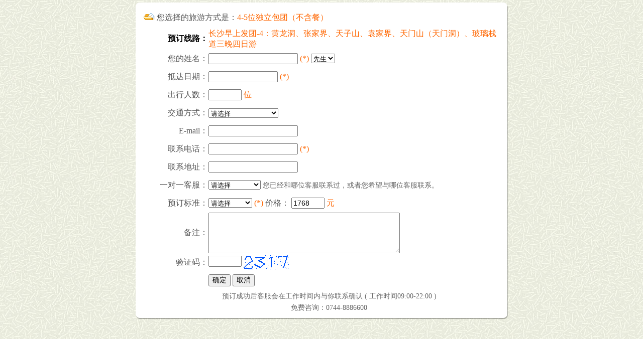

--- FILE ---
content_type: text/html
request_url: http://www.westcits.com/routes_order.asp?id=69&p=22447
body_size: 2680
content:
<!DOCTYPE html PUBLIC "-//W3C//DTD XHTML 1.0 Transitional//EN" "http://www.w3.org/TR/xhtml1/DTD/xhtml1-transitional.dtd">
<html xmlns="http://www.w3.org/1999/xhtml">
<head>
<meta http-equiv="Content-Type" content="text/html; charset=gb2312" />
<title>长沙早上发团-4：黄龙洞、张家界、天子山、袁家界、天门山（天门洞）、玻璃栈道三晚四日游-西部国旅</title>
<meta name="description" content="description" />
<meta name="keywords" content="keywords" />
<link href="style/global.css" rel="stylesheet" type="text/css" />
<link href="style/show.css" rel="stylesheet" type="text/css" />
<link media=screen href="js/dhtmlgoodies_calendar.css" rel=stylesheet></link>
<SCRIPT src="js/dhtmlgoodies_calendar.js" type=text/javascript></SCRIPT>
<script type="text/javascript" src="js/common.js"></script>
<script type="text/javascript">
function check(obj){
	if(obj.UserName.value==""){
		alert("请填写姓名！");
		obj.UserName.focus();
		return false;
	}else if(obj.Tel.value==""){
		alert("请填写电话！");
		obj.Tel.focus();
		return false;
	}else if(obj.ArriveDate.value==""){
		alert("请填写抵达日期！");
		obj.ArriveDate.focus();
		return false;
	}else if(obj.Levels.value==""){
		alert("请选择旅游标准！");
		return false;
	}
	return true;
}
var prices='2588@2658@2768@3188';
var price_arr=prices.split('@');
function getPrice(v){	
	if(v=='实惠标准团'){
		document.form3.Price.value=price_arr[0];
	}else if(v=='三星团'){
		document.form3.Price.value=price_arr[1];
	}else if(v=='四星团'){
		document.form3.Price.value=price_arr[2];
	}else if(v=='五星团'){
		document.form3.Price.value=price_arr[3];
	}
}
</script>
<style type="text/css">
<!--
body{background-image:url(/images/bg.jpg);}
-->
</style></head><body>
<table width="750" border="0" align="center" cellpadding="0" cellspacing="0">
<tr><td class="xl_ul_n"><div class="content">
<form id="form3" name="form3" method="post" action="routes_order_do.asp" onSubmit="return check(this)">
<table width="96%" border="0" align="center" cellpadding="0" cellspacing="1">

<tr><td height="40" colspan="2"><div align="left"><img src="images/sc.gif" width="22" height="14" /> <span class="root_tel_a">您选择的旅游方式是：</span><span class="root_tel">4-5位独立包团（不含餐）</span></div></td></tr>
<tr><td height="35"><div align="right" class="index_font_7">预订线路：</div></td>
<td align="left" class="root_tel">长沙早上发团-4：黄龙洞、张家界、天子山、袁家界、天门山（天门洞）、玻璃栈道三晚四日游</td></tr>
<tr><td width="18%" height="35"><div align="right" class="root_tel_a">您的姓名：</div></td>
<td width="82%" align="left" class="padl5">
<input type="text" name="UserName" id="UserName" />
</span><span class="root_tel">(*)</span>
<select name="Sex" id="Sex">
  <option value="先生">先生</option>
  <option value="女士">女士</option>
</select></td></tr>
<tr><td height="35"><div align="right" class="root_tel_a"> 抵达日期：</div></td>
<td align="left" class="padl5">
<input name="ArriveDate" type="text" id="ArriveDate" size="15" maxlength="20" onClick="displayCalendar(document.form3.ArriveDate,'yyyy-mm-dd',this)" />
</span><span class="root_tel">(*)</span></td></tr>
<tr><td height="35"><div align="right" class="root_tel_a"> 出行人数：</span></div></td>
<td align="left" class="padl5">
<input name="PeopleNum" type="text" id="PeopleNum" size="6" />
<span class="root_tel">位</span></span></td></tr>
<tr><td height="35"><div align="right" class="root_tel_a"> 交通方式：</span></div></td>
<td align="left" class="padl5">
<select name="Traffic" id="Traffic">
<option value="往返乘火车">往返乘火车</option>
<option value="往返乘飞机">往返乘飞机</option>
<option value="来程火车，返程飞机">来程火车，返程飞机</option>
<option value="来程飞机，返程火车">来程飞机，返程火车</option>
<option value="自带车">自带车</option>
<option value="交通方式未订">交通方式未订</option>
<option selected="selected" value="">请选择</option>
</select></td></tr>
<tr><td height="35"><div align="right" class="root_tel_a"> E-mail：</span></div></td>
<td align="left" class="padl5"><input name="Email" type="text" id="Email" /></td></tr>
<tr><td height="35"><div align="right" class="root_tel_a"> 联系电话：</span></div></td>
<td align="left" class="padl5">
<input type="text" name="Tel" id="Tel" />
<span class="root_tel">(*)</span></td></tr>
<tr><td height="35"><div align="right" class="root_tel_a"> 联系地址：</span></div></td>
<td align="left" class="padl5"><input name="Address" type="text" id="Address" /></td></tr>
<tr><td height="35"><div align="right" class="root_tel_a">一对一客服：</div></td>
<td align="left" class="padl5"><select name="Kefu" id="Kefu">
<option value="西部国旅-小黄">西部国旅-小黄</option>
<option value="西部国旅-小张">西部国旅-小张</option>
<option selected="selected" value="">请选择</option>
</select>  您已经和哪位客服联系过，或者您希望与哪位客服联系。</td></tr>
<tr><td height="35"><div align="right" class="root_tel_a"> 预订标准：</span></div></td>
<td align="left" class="padl5">
<select name="Levels" id="Levels" onChange="getPrice(this.value);">
<option value="">请选择</option>
<option value="实惠标准团">实惠标准团</option>
<option value="三星团">三星团</option>
<option value="四星团">四星团</option>
<option value="五星团">五星团</option>
</select> <span class="root_tel">(*)</span><span class="root_tel_a"> 价格：
<input name="Price" type="text" id="Price" value="1768" size="6" maxlength="16" />
</span><span class="root_tel">元</span></td>
</tr>
<tr><td><div align="right" class="root_tel_a">备注：</span></div></td>
<td align="left" class="padl5">
<textarea name="Content" id="Content" cols="45" rows="5"></textarea></td></tr>
<tr><td height="35"><div align="right" class="root_tel_a">验证码：</div></td>
<td align="left" class="padl5"><input name="checkcode" type="text" id="checkcode" size="6" />
<img src="/GetCodePic.asp" align="absmiddle" onClick="this.src='/GetCodePic.asp?t='+(new Date().getTime());" /></td></tr>
<tr><td height="35">　</td>
<td align="left" class="padl5">
<input type="hidden" name="RouteTitle" value="长沙早上发团-4：黄龙洞、张家界、天子山、袁家界、天门山（天门洞）、玻璃栈道三晚四日游" />
<input type="hidden" name="RouteId" value="69" />
<input type="submit" name="button3" id="button3" value="确定" />
<input type="reset" name="button4" id="button4" value="取消" /></td></tr></table>
<table width="96%" border="0" align="right" cellpadding="0" cellspacing="0">
<tr><td height="26"><div align="center">预订成功后客服会在工作时间内与你联系确认 ( 工作时间09:00-22:00 )</div></td></tr>
<tr><td height="20"><div align="center">免费咨询：0744-8886600</div></td></tr>
</table>
<div align="right"></div>
</form></div></td></tr>
</table>
</body></html>


--- FILE ---
content_type: text/css
request_url: http://www.westcits.com/style/global.css
body_size: 3269
content:
@charset "gb2312";
body{ margin:0px; padding:0px; font-size:14px;color: #555}
h1,h2,h3,h4,h5,h6,p,div,dl,dt,form{margin:0px; padding:0px; font-size:14px; font-weight:100;}
ul,li,dd{margin:0px; padding:0px; list-style:none;}
p,div,input,span,td{ font-size:14px;}

.head_xhx{height: 40px;border-bottom: 1px #dcdcdc solid;background: #f6f6f6;}

/*字体颜色*/
.index_font_1{font-size:14px;color:#FF6600;font-weight:bold;}
.index_font_2{font-size:14px;color:#555;}
.index_font_3{font-size:30px;color:#FF6600;font-weight:bold;}
.index_font_4{font-size:18px;color:#555;line-height:30px;}
.index_font_5{font-size:20px;color:#FF6600;font-weight:bold;}
.index_font_6{font-size:18px;color:#FF6600;line-height:30px;}
.index_font_7{font-size:16px;color:#000;font-weight:bold;}
.root_tel{font-size:16px;color:#FF6600;}
.diy_wz{color:#555; font-size:14px;line-height:40px;}
.hotel_diy_wz{color:#555; font-size:14px;}
.hotel_title_c{font-size:16px;color:#FF6600;}
.hotel_title_b{font-size:16px;color:#555;}
.routes_jpxl {color:#555;font-size:28px;font-family:"微软雅黑"; font-weight:bold;}
.routes_a{color:#555;font-size:18px;font-family:"微软雅黑";line-height:50px; }


/*超链接*/
.index_font a:link {text-decoration: none;color: #555;font-size: 14px;}
.index_font a:visited {text-decoration: none;color: #555;font-size: 14px;}
.index_font a:hover {text-decoration: underline;color: #FF6600;font-size: 14px;}
.index_font a:active {text-decoration: none;color: #555;font-size: 14px;}

/*导航*/
.headNav{height:50px; line-height:50px;background:#1F85D7; position:relative;}
.headNav .navBox{position:relative; z-index:102}
.headNav .navList li{float:left;color:#FFF; font-size:16px;height:50px;border-right: 1px solid #167cce;}
.headNav .navList li a{ padding:0 16px; display:inline-block;transition: all 0.3s linear 0s; height:50px; position:relative;}
.headNav .navList li a:hover{text-decoration: none;background-color:#0DA1E6; height:50px;}
.headNav .navList li a.cur{background-color:#1F85D7;box-shadow: 0 0 10px #0768ad  inset; height:50px;*background-color:#0DA1E6;_background-color:#0DA1E6;}
.headNav .navList li span{color:#FFF;font-size:16px; text-shadow:0 1px 0 rgba(0, 0, 0, 0.3);}
.headNav .navList a:link {text-decoration: none;color: #FFF;font-size: 16px;}


/*边框*/
.bk-a{padding:15px;border:#ccc solid 1px;border-radius:30px;font-size:26px;color:#555;font-weight:bold;}
.bk-b{text-align:center;padding:10px;border:#1F85D7 solid 1px;border-radius:10px;background:#1F85D7; width:160px;font-size:26px;color:#fff;font-weight:bold;}
.bk-c{text-align:center;padding:10px;border:#ff6600 solid 1px;border-radius:10px;background:#ff6600; width:160px;font-size:26px;color:#fff;font-weight:bold;}

.img_bk{border:#E8E8E8 solid 1px;}
.img_bk:hover{border:#0055FF solid 1px;box-shadow: 0 0 5px #0055FF;}


/*酒店*/
#hotel_1 ul li {text-align: center; margin: 20px 20px 20px 0px; float: left;}
#hotel_1 ul li a {text-align: center; line-height: 50px; width: 200px; display: block; height: 50px;letter-spacing:0px; cursor: pointer; background: background-image:padding:10px;border:#1F85D7 solid 1px;border-radius:30px;margin:13px;background:#1F85D7;}
#hotel_1 ul li a:hover {text-align: center; line-height: 50px; width: 200px; display: block; height: 50px;letter-spacing:0px; cursor: pointer; background: background-image:padding:10px;border:#ff6600 solid 1px;border-radius:30px;margin:13px; background:#ff6600;}
#hotel_1 ul li a:link{text-decoration:none;color: #fff;font-size: 18px;}
#hotel_1 ul li a:visited {text-decoration: none;color: #fff;font-size: 18px;}
#hotel_1 ul li a:hover {text-decoration: underline;color: #fff;font-size: 18px;}
#hotel_1 ul li a:active {text-decoration: none;color: #fff;font-size: 18px;}
.hotel_bk{padding:10px;border:#ccc solid 1px;border-radius:10px;}

/*酒店布局*/
.img_a{ margin:0px; padding:0px;}
.img_a ul{ margin:0px; padding:0px;}
.img_a li{ float:left; margin:8px 3px; text-align:center; width:260;}
.img_a h2{ font-size:14px; font-weight:260; text-align:center; line-height:25px; margin:0px; padding:0px;}
.img_a a:link {color:#555; font-size:14px;}
.img_a a:visited {color:#555; font-size:14px;}
.img_a a:hover {color:#FF6600; font-size:14px; }
.img_a a:active {color:#555; font-size:14px;}

/*酒店标题*/
.hotel_size{border-bottom:1px dashed #eee;line-height:45px;}
.hotel_size a:link{text-decoration:none;color: #0066CC;font-size: 24px;}
.hotel_size a:visited {text-decoration: none;color: #0066CC;font-size: 24px;}
.hotel_size a:hover {text-decoration: underline;color: #ff6600;font-size: 24px;}
.hotel_size a:active {text-decoration: none;color: #0066CC;font-size: 24px;}


/*关于我们*/
.aboutus_bk{padding:15px;border:#ccc solid 1px;box-shadow: 0 0 5px #ccc;}
.aboutus_title{line-height:40px; font-size:18px;color:#333;}
.aboutus_font_1{color:#555; font-size:16px;line-height:30px;}
.aboutus_font_2{color:#FF6600; font-size:16px;}
/*虚线*/
.xuxian{width:100%;height:1px;border-bottom:1px dashed #ccc;}

/*首页 线路布局*/
.routes{height:65px; margin-top:0px;}
.routes ul{ margin:0px; padding:0px; list-style:none;}          
.routes li{ float:left; text-align:center;height:0px; cursor:hand; }
.routes li a:link{text-decoration:none;color: #fff;font-size: 25px;}
.routes li a:visited {text-decoration: none;color: #fff;font-size: 25px;}
.routes li a:hover {text-decoration: underline;color: #fff;font-size: 25px;}
.routes li a:active {text-decoration: none;color: #fff;font-size: 25px;}
.routes .on{ text-align:center; background-image:padding:10px;border:#ff6600 solid 1px;border-radius:10px;margin:13px; background:#ff6600; width:330px; height:45px; line-height:45px; color:#555;}
.routes .off{ line-height:35px; text-align:center; background-image:padding:10px;border:#1F85D7 solid 1px;border-radius:10px;margin:13px;background:#1F85D7; width:330px; height:45px; line-height:45px; color:#555;}
.routes a:link{text-decoration: none;color: #555;font-size: 16px;}
.routes a:visited {text-decoration: none;color: #555;font-size: 16px;}
.routes a:hover {text-decoration: underline;color: #FF6600;font-size: 16px;}
.routes a:active {text-decoration: none;color: #555;font-size: 16px;}
.routes_￥{color:#FF6600;font-size:16px;}
.xl_rmb2{ text-align:center;color:#FF6600;font-weight:bold;font-size:26px;}

/*线路布局*/
.img_a{ margin:0px; padding:0px;}
.img_a ul{ margin:0px; padding:0px;}
.img_a li{ float:left; margin:8px 5px; text-align:center; width:295;}
.img_a h2{ font-size:14px; font-weight:305; text-align:center; line-height:25px; margin:0px; padding:0px;}


/*为什么选择张家界境界旅游*/
.why-box{ background:#ebebec;}
.why-box-inner{ width:980px; margin:0 auto; height:160px; }
.why-tt-icon{ float:left; width:223px; height:160px; display:inline-block;background:url(../images/why-icon.gif) 0 0 no-repeat;}
.why-list{ overflow:hidden; zoom:1; padding:30px 0 0 25px;}
.why-list li{ float:left; display:inline-block; -webkit-transition: color 0.3s linear;transition: color 0.3s linear; cursor:default;}
.why-list .why-item{ width:145px; text-align:center;}
.why-list .why-line{ width:40px; height:104px; background:url(../images/why-icon.gif) -572px 0 no-repeat; margin:0 0 0 10px;}
.why-list .w-icon{ display:inline-block; width:59px; height:78px; background:url(../images/why-icon.gif) no-repeat;}
.why-list .w-icon-1{ background-position:-242px 0;}
.why-list .w-icon-2{ background-position:-322px 0;}
.why-list .w-icon-3{ background-position:-402px 0;}
.why-list .w-icon-4{ background-position:-483px 0;}
.why-list .why-txt{font: 16px/24px "microsoft yahei"; color:#999; padding-top:5px;}
.why-list .w-icon {-webkit-transition: background 0.3s cubic-bezier(0.17, 0.67, 0.88, 1.25);transition: background 0.3s cubic-bezier(0.17, 0.67, 0.88, 1.25);-moz-transition: background 0.3s cubic-bezier(0.17, 0.67, 0.88, 1.25);-o-transition: background 0.3s cubic-bezier(0.17, 0.67, 0.88, 1.25);}
.why-list li:hover .why-txt{ color:#0087dc;}
.why-list li:hover .w-icon-1{ background-position:-242px -83px;}
.why-list li:hover .w-icon-2{ background-position:-322px -83px;}
.why-list li:hover .w-icon-3{ background-position:-402px -83px;}
.why-list li:hover .w-icon-4{ background-position:-483px -83px;}
/*更多*/
#secleft ul li {text-align: center; margin: 10px 30px 50px 50px; float: left;}
#secleft ul li a {text-align: center; line-height: 50px; width: 250px; display: block; height: 50px;letter-spacing:0px; cursor: pointer; background: background-image:padding:10px;border:#1F85D7 solid 1px;border-radius:30px;margin:13px;background:#1F85D7;}
#secleft ul li a:hover {text-align: center; line-height: 50px; width: 250px; display: block; height: 50px;letter-spacing:0px; cursor: pointer; background: background-image:padding:10px;border:#ff6600 solid 1px;border-radius:30px;margin:13px; background:#ff6600;}
#secleft ul li a:link{text-decoration:none;color: #fff;font-size: 18px;}
#secleft ul li a:visited {text-decoration: none;color: #fff;font-size: 18px;}
#secleft ul li a:hover {text-decoration: underline;color: #fff;font-size: 18px;}
#secleft ul li a:active {text-decoration: none;color: #fff;font-size: 18px;}


/*游客留影*/
.imgs{ margin:0px; padding:0px;}
.imgs ul{ margin:0px; padding:0px;}
.imgs li{ float:left; margin:10px 2px; text-align:center;}
.imgs h2{ color: #0099ff;font-size:16px; text-align:center; line-height:40px; margin:0px; padding:0px;}
.imgs_bk{border:#E8E8E8 solid 1px;margin:8px; padding:8px;}
.imgs_bk:hover{border:#0055FF solid 1px;box-shadow: 0 0 5px #0055FF;}

.bk-ly{margin:8px; text-align:center;padding:8px;border:#1F85D7 solid 1px;border-radius:5px;background:#1F85D7; width:100px;font-size:14px;color:#fff;}
.bk-ly a:link{text-decoration:none;color: #fff;font-size: 14px;}
.bk-ly a:visited {text-decoration: none;color: #fff;font-size: 14px;}
.bk-ly a:hover {text-decoration: none;color: #fff;font-size: 14px;}
.bk-ly a:active {text-decoration: none;color: #fff;font-size: 14px;}

/*查看详细*/
.bk-xx{text-align:center;padding:8px;border:#ff6600 solid 1px;border-radius:15px;background:#ff6600; width:100px;font-size:14px;color:#fff;}
.bk-xx a:link{text-decoration:none;color: #fff;font-size: 14px;}
.bk-xx a:visited {text-decoration: none;color: #fff;font-size: 14px;}
.bk-xx a:hover {text-decoration: underline;color: #fff;font-size: 14px;}
.bk-xx a:active {text-decoration: none;color: #fff;font-size: 14px;}

/*root*/
.root{line-height:26px;color: #999;font-size: 14px;}
.root a:link{text-decoration: none;color: #999;font-size: 14px;}
.root a:visited {text-decoration: none;color: #999;font-size: 14px;}
.root a:hover {text-decoration: none;color: #333;font-size: 14px;}
.root a:active {text-decoration: none;color: #999;font-size: 14px;}

/*友情链接*/
.link{line-height:24px;color: #999;font-size: 12px;}
.link a:link{text-decoration: none;color: #999;font-size: 12px;}
.link a:visited {text-decoration: none;color: #999;font-size: 12px;}
.link a:hover {text-decoration: none;color: #333;font-size: 12px;}
.link a:active {text-decoration: none;color: #999;font-size: 12px;}

/*境界旅游24小时服务热线*/
#jjly ul li {text-align: center; margin: 10px 30px 10px 10px; float: left;}
#jjly ul li a {text-align: center; line-height: 50px; width: 250px; display: block; height: 50px;letter-spacing:0px; cursor: pointer; background: background-image:padding:10px;border:#1F85D7 solid 1px;border-radius:30px;margin:13px;background:#1F85D7;}
#jjly ul li a:hover {text-align: center; line-height: 50px; width: 250px; display: block; height: 50px;letter-spacing:0px; cursor: pointer; background: background-image:padding:10px;border:#ff6600 solid 1px;border-radius:30px;margin:13px; background:#ff6600;}
#jjly ul li a:link{text-decoration:none;color: #fff;font-size: 18px;}
#jjly ul li a:visited {text-decoration: none;color: #fff;font-size: 18px;}
#jjly ul li a:hover {text-decoration: underline;color: #fff;font-size: 18px;}
#jjly ul li a:active {text-decoration: none;color: #fff;font-size: 18px;}
.jjly_font_1{font-size:26px;color:#FF6600;font-weight:bold;}
.jjly_font_2{font-size:26px;color:#0099FF;}

/*现在 位置*/
.postion{ background-image:url(/images/a.gif); background-position:left; background-repeat:no-repeat; padding-left:10px; line-height:70px;color:#555;font-size:16px;}
.postion_zi{ color:#FF6600;font-size:16px;}
.postion a:link {text-decoration:none;color:#555;font-size:16px;}
.postion a:visited {text-decoration: none;color: #555;font-size: 16px;}
.postion a:hover {text-decoration: underline;color: #FF6600;font-size: 16px;}
.postion a:active {text-decoration: none;color: #555;font-size: 16px;}

/*线路酒店预订页面*/
.xl_ul_n{margin:10px 5px;overflow:hidden;color:#666;display:block;background:#fff;border-radius:8px;-webkit-box-shadow:1px 2px 1px rgba(0,0,0,0.3);padding:10px 0;margin:5px;color:#666;}
.xl_ul_n li{ list-style:none; padding-left:0px; margin:0px 0px 10px 0px;}

--- FILE ---
content_type: text/css
request_url: http://www.westcits.com/style/show.css
body_size: 2456
content:
/*边框*/
.show_brd{background-image:padding:10px;border:#ccc solid 1px;border-radius:10px;margin:13px;background:#fff;}
.br{margin:30px; clear:both;}

/*文字*/
.show_font_1{font-size:18px;color:#555;font-weight:bold;}
.show_font_2{font-size:14px;color:#555;line-height:40px;}
.tel400{ font-size: 18px;font-family: Georgia, "Times New Roman", Times, serif;color: #FF0000;}

/*旅游线路点击菜单定位到相应的位置*/
.mainCon .navBox{border-bottom: 1px solid #f0f0f0;height: 44px;width:1100px  !important; z-index:9999; background:#FFF; border-top:2px solid #0D84C8 ;}
.mainCon .navBox li{ float: left; background-color:#fff; height:44px;}
.mainCon .navBox li a{ padding:8px 18px 0; height:36px; font: 16px/30px 'microsoft yahei'; text-align: center;  color: #ff6600; display:block;  border-right:1px solid #d5d5d5;}
.mainCon .navBox li a:hover{text-decoration:none;}
.mainCon .navBox li a.cur{ background-color:#0D84C8; color:#fff; display: inline-block;padding:8px 18px 0;position: relative;border-right:1px solid #0D84C8;height:36px; }
.mainCon .navBox li.goTicket{float:right;display:none; }
.mainCon .navBox li.goTicket a{float:right; color:#fff; border:1px solid #e08821; margin-right:0; height: 38px;font: 18px/38px 'microsoft yahei'; padding: 3px 30px 0; background-color: #fb9125;background-image: -webkit-linear-gradient(top, #fb9125, #fa8721);background-image: -moz-linear-gradient(top, #fb9125, #fa8721);background-image: -ms-linear-gradient(top, #fb9125, #fa8721);background-image: -o-linear-gradient(top, #fb9125, #fa8721);background-image: linear-gradient(top, #fb9125, #fa8721);	color: #fff;border-radius: 3px;text-align: center;border: 1px solid #e08821;-webkit-box-shadow: inset 0 1px 0 0 #fcad5c;box-shadow: inset 0 1px 0 0 #fcad5c; }
.mainCon .navBox li.goTicket a:hover { color:#fff;background-color: #fd7b2b;background-image: -webkit-linear-gradient(top, #fd802c, #fd6f29);background-image: -moz-linear-gradient(top, #fd802c, #fd6f29);background-image: -ms-linear-gradient(top, #fd802c, #fd6f29);background-image: -o-linear-gradient(top, #fd802c, #fd6f29);background-image: linear-gradient(top, #fd802c, #fd6f29);border: 1px solid #fc6621;-webkit-box-shadow: inset 0 1px 0 0 #fea161;box-shadow: inset 0 1px 0 0 #fea161;cursor: pointer;text-decoration: none;}
.clearfix:before, .clearfix:after{content:"\0020";display:block;height:0;overflow:hidden;}
.clearfix:after{clear:both;}
.clearfix{zoom:1;}
.itemBox { padding:20px 30px 0 30px;}
a:link,a:visited{color: #333333;text-decoration:none}
a:hover,a:active{color: #2577E3;text-decoration:none;}
form,div,ul,li{margin:0 ; padding:0 ; list-style-type:none ; background-repeat:no-repeat ; background-position:0 0}
/*旅游线路点击菜单定位到相应的位置*/
.show_font_3{background-image:url(/images/hotel_2.gif); background-position:left; background-repeat:no-repeat;border-bottom:1px dashed #E6E6E6;font-size:26px;color:#555;padding:5px 50px; line-height: 60px;font-weight:bold;}

/*线路行程*/
.show_routes{color: #555; font-size: 14px; padding:5px 0px; line-height: 26px;}
.show_routes_nm{ line-height:50px; font-size:16px;font-weight: bold;color:#FF6600; padding-left:15px; background-color: #EFEFEF;}
.xl_shuoming_wzjc{ font-size:14px;font-weight:bold;color:#FF6600;}
.root_tel_a{font-size:16px;color:#555;}
.hotel_title_b{font-size:16px;color: #555; }
.hotel_title_c{font-size:16px;color:#ff0000;}

/*线路图片*/
#route_2015_3 ul li {text-align: center; margin: 0px 0px 10px 0px; width: 326px; float: left;}
.route_2015{ display:block; background:#fff; padding:10px; border:0px solid #ccc;}
.route_2015{ text-align:center;}
.route_2015 img{ width:328px;height:250px;}
.border_routes_photo1{ display:block; background:#fff; padding:5px; border:1px solid #E6E6E6;}

/*相关线路*/
.show_xl{ padding:5px;}
.show_xl ul{ list-style:none;}
.show_xl li{ clear:both; list-style:none; line-height:40px;  background-image:url(/images/09.gif); padding-left:18px; background-position:left; background-repeat:no-repeat; border-bottom:1px dashed #E6E6E6;}
.show_xl a:link {text-decoration: none;color: #444444;font-size: 14px;}
.show_xl a:visited {text-decoration: none;color: #444444;font-size: 14px;}
.show_xl a:hover {text-decoration: underline;color: #FF6600;font-size: 14px;}
.show_xl a:active {text-decoration: none;color: #444444;font-size: 14px;}

/*游客点评*/
.ping_tabs{}
.ping_tabs td{ height:30px; line-height:30px; border-bottom:1px solid #ddd;}
.ping_tabs .on{ width:80px; text-align:center; border-left:1px solid #ddd; border-right:1px solid #ddd; border-top:1px solid #ddd; border-bottom:1px solid #fff; color:#F30; font-weight:bold; cursor:pointer;}
.ping_tabs .off{  width:80px; text-align:center; border-bottom:1px solid #ddd; cursor:pointer;}
.ping_tabs .left{  border-bottom:1px solid #ddd; width:20px;}
.ping_tabs .right{  border-bottom:1px solid #ddd;}
.ping_txts{ padding:10px;}
.ping_txts ul{ margin:0px; padding:0px; list-style:none;}
.ping_txts li{ margin:8px 0px 0px 0px; line-height:20px; border-bottom:1px dashed #ddd; background:url(../images/p_icon.png) top left no-repeat; padding:0px 0px 10px 60px;}
.ping_zi{ color:#D27E00;line-height:30px;}
.ping_zif{ color:#D27E00;}

/*栏目线路游客印象*/
.xlcz1 {background:#0DA1E6;padding:5px;font-size:14px;color:#fff;}
.xlcz2 {background:#86a03d;padding:5px;font-size:14px;color:#fff;}
.xlcz3 {background:#e04447;padding:5px;font-size:14px;color:#fff;}
.xlcz4 {background:#51b2c2;padding:5px;font-size:14px;color:#fff;}
.xlcz5 {background:#ffbb2f;padding:5px;font-size:14px;color:#fff;}
.xlcz6 {background:#4f7fad;padding:5px;font-size:14px;color:#fff;}

/*文章页面文字*/
.show_title{ text-align:center;line-height:50px; font-size:26px;color:#0099CC;font-weight:bold; }
.show_mbrq{text-align:center;line-height:50px;font-size:14px;color: #0099CC;border-bottom:1px solid #ccc;}
.show_mb{width:auto;line-height:30px;padding-left:0px;text-indent:0em;font-size:16px}
.photo_news{ display:block; background:#fff; padding:5px; border:1px solid #ccc;}
.list_title{line-height:60px; font-size:18px;color:#0099CC;font-weight:bold; border-bottom:1px solid #ccc;}
.red{font-size:14px;color:#FF6600;}
.list_size{line-height:30px;padding-top:10px;color:#777;font-size:14px;}
.list_size_p{margin:35px;font-size:14px;color:#FF6600;}
.list_routes{border:1px solid #EAEAEA; background-color:#fff; padding:3px;}

/*文章页面相关文章*/
.show_txt_wz{ padding:10px;}
.show_txt_wz ul{ list-style:none;}
.show_txt_wz li{ clear:both; list-style:none; line-height:30px; padding-left:14px; background-position:left; background-repeat:no-repeat;}
.show_txt_wz a:link {color:#555; font-size:14px;line-height:30px;}
.show_txt_wz a:visited {color:#555; font-size:14px;line-height:30px;}
.show_txt_wz a:hover {color:#FF6600; font-size:14px;line-height:30px;}
.show_txt_wz a:active {color:#555; font-size:14px;line-height:30px;}

/*酒店相关图片*/
.show_jdimgs{ margin:0px; padding:0px 0px 0px 0px;}
.show_jdimgs ul{ list-style:none;}
.show_jdimgs li{ float:left; width:33%; text-align:center;}
.show_jdimgs li h2{ text-align:center; font-weight:200;line-height:40px; }
.show_jdimgs_photo{ display:block; background:#fff; padding:8px; border:1px solid #E6E6E6;}

--- FILE ---
content_type: text/css
request_url: http://www.westcits.com/js/dhtmlgoodies_calendar.css
body_size: 959
content:
#calendarDiv {
	BORDER-RIGHT: #317082 1px solid; PADDING-RIGHT: 1px; BORDER-TOP: #317082 1px solid; PADDING-LEFT: 1px; FONT-SIZE: 10px; VISIBILITY: hidden; PADDING-BOTTOM: 20px; BORDER-LEFT: #317082 1px solid; WIDTH: 205px; PADDING-TOP: 1px; BORDER-BOTTOM: #317082 1px solid; FONT-FAMILY: arial; POSITION: absolute; BACKGROUND-COLOR: #fff
}
#calendarDiv SPAN {
	FLOAT: left
}
#calendarDiv IMG {
	FLOAT: left
}
#calendarDiv .selectBox {
	PADDING-RIGHT: 1px; PADDING-LEFT: 2px; PADDING-BOTTOM: 1px; CURSOR: pointer; LINE-HEIGHT: 12px; PADDING-TOP: 1px
}
#calendarDiv .selectBoxOver {
	PADDING-RIGHT: 1px; PADDING-LEFT: 2px; PADDING-BOTTOM: 1px; CURSOR: pointer; LINE-HEIGHT: 12px; PADDING-TOP: 1px
}
#calendarDiv .selectBoxTime {
	PADDING-RIGHT: 1px; PADDING-LEFT: 2px; PADDING-BOTTOM: 1px; CURSOR: pointer; LINE-HEIGHT: 12px; PADDING-TOP: 1px
}
#calendarDiv .selectBoxTimeOver {
	PADDING-RIGHT: 1px; PADDING-LEFT: 2px; PADDING-BOTTOM: 1px; CURSOR: pointer; LINE-HEIGHT: 12px; PADDING-TOP: 1px
}
#calendarDiv TD {
	PADDING-RIGHT: 3px; PADDING-LEFT: 3px; FONT-SIZE: 10px; PADDING-BOTTOM: 3px; MARGIN: 0px; PADDING-TOP: 3px
}
#calendarDiv .selectBox {
	BORDER-RIGHT: #e2ebed 1px solid; BORDER-TOP: #e2ebed 1px solid; BORDER-LEFT: #e2ebed 1px solid; COLOR: #e2ebed; BORDER-BOTTOM: #e2ebed 1px solid; POSITION: relative
}
#calendarDiv .selectBoxOver {
	BORDER-RIGHT: #fff 1px solid; BORDER-TOP: #fff 1px solid; BORDER-LEFT: #fff 1px solid; COLOR: #fff; BORDER-BOTTOM: #fff 1px solid; POSITION: relative; BACKGROUND-COLOR: #317082
}
#calendarDiv .selectBoxTime {
	BORDER-RIGHT: #317082 1px solid; BORDER-TOP: #317082 1px solid; BORDER-LEFT: #317082 1px solid; COLOR: #317082; BORDER-BOTTOM: #317082 1px solid; POSITION: relative
}
#calendarDiv .selectBoxTimeOver {
	BORDER-RIGHT: #216072 1px solid; BORDER-TOP: #216072 1px solid; BORDER-LEFT: #216072 1px solid; COLOR: #216072; BORDER-BOTTOM: #216072 1px solid; POSITION: relative
}
#calendarDiv .topBar {
	PADDING-RIGHT: 2px; PADDING-LEFT: 2px; PADDING-BOTTOM: 2px; PADDING-TOP: 2px; HEIGHT: 16px; BACKGROUND-COLOR: #317082
}
#calendarDiv .activeDay {
	COLOR: #ff0000
}
#calendarDiv .todaysDate {
	PADDING-RIGHT: 2px; PADDING-LEFT: 2px; PADDING-BOTTOM: 2px; WIDTH: 201px; BOTTOM: 0px; LINE-HEIGHT: 17px; PADDING-TOP: 2px; POSITION: absolute; HEIGHT: 17px; BACKGROUND-COLOR: #e2ebed; TEXT-ALIGN: center
}
#calendarDiv .todaysDate DIV {
	FLOAT: left
}
#calendarDiv .timeBar {
	RIGHT: 0px; WIDTH: 72px; COLOR: #fff; LINE-HEIGHT: 17px; POSITION: absolute; HEIGHT: 17px; BACKGROUND-COLOR: #e2ebed
}
#calendarDiv .timeBar DIV {
	FLOAT: left; MARGIN-RIGHT: 1px
}
#calendarDiv .monthYearPicker {
	BORDER-RIGHT: #aaaaaa 1px solid; BORDER-TOP: #aaaaaa 1px solid; DISPLAY: none; Z-INDEX: 1000; LEFT: 0px; BORDER-LEFT: #aaaaaa 1px solid; COLOR: #317082; BORDER-BOTTOM: #aaaaaa 1px solid; POSITION: absolute; TOP: 15px; BACKGROUND-COLOR: #e2ebed
}
#calendarDiv #monthSelect {
	WIDTH: 70px
}
#calendarDiv .monthYearPicker DIV {
	CLEAR: both; PADDING-RIGHT: 1px; PADDING-LEFT: 1px; FLOAT: none; PADDING-BOTTOM: 1px; MARGIN: 1px; CURSOR: pointer; PADDING-TOP: 1px
}
#calendarDiv .monthYearActive {
	COLOR: #e2ebed; BACKGROUND-COLOR: #317082
}
#calendarDiv TD {
	CURSOR: pointer; TEXT-ALIGN: right
}
#calendarDiv .topBar IMG {
	CURSOR: pointer
}
#calendarDiv .topBar DIV {
	FLOAT: left; MARGIN-RIGHT: 1px
}
